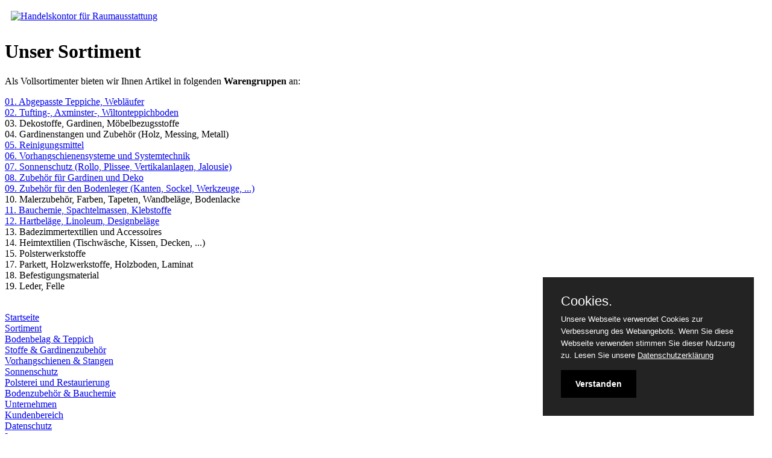

--- FILE ---
content_type: text/html; charset=utf-8
request_url: https://www.handelskontor-hof.de/index.php?id=9
body_size: 2760
content:
<!DOCTYPE html PUBLIC "-//W3C//DTD XHTML 1.0 Transitional//EN" "http://www.w3.org/TR/xhtml1/DTD/xhtml1-transitional.dtd">
<html xmlns="http://www.w3.org/1999/xhtml" xml:lang="de-DE">
<head>

<meta http-equiv="Content-Type" content="text/html; charset=utf-8">
<!-- 
	This website is powered by TYPO3 - inspiring people to share!
	TYPO3 is a free open source Content Management Framework initially created by Kasper Skaarhoj and licensed under GNU/GPL.
	TYPO3 is copyright 1998-2018 of Kasper Skaarhoj. Extensions are copyright of their respective owners.
	Information and contribution at https://typo3.org/
-->



<title>Sortiment: Handelskontor für Raumausstattung</title>
<meta name="generator" content="TYPO3 CMS">
<meta name="keywords" content="gro&amp;szlig;handel, raumausstattung, einrichtung, sonnenschutz, teppich, bodenbelag, wandbespannung, parkett, gardinen, dekostoff, polsterer">
<meta name="description" content="Als Fachgroßhandel und Agentur für Raumauststattungsgüter beliefern wir Raumausstatter und Objekteure mit hochwertigen und preiswerten Produkten">
<meta name="robots" content="INDEX,FOLLOW">
<meta name="language" content="german">


<link rel="stylesheet" type="text/css" href="typo3temp/Assets/641ef09885.css?1565463194" media="all">
<link rel="stylesheet" type="text/css" href="fileadmin/templates/hk/css/style.css?1314879839" media="all">
<link rel="stylesheet" type="text/css" href="fileadmin/scripts/purecookie.css?1624697352" media="all">




<script src="fileadmin/scripts/purecookieHK.js?1624698871" type="text/javascript"></script>
<script src="typo3temp/Assets/9a38f34785.js?1565463194" type="text/javascript"></script>



  <style type="text/css" media="all">
  @import url(fileadmin/templates/hk/css/Menu.css);
  </style>
  <!--[if lte IE 6]>
  <style type=text/css>
  @import url(fileadmin/templates/hk/css/Menu4IE.css);
  BODY {BEHAVIOR: url("fileadmin/templates/hk/css/ADxMenu.htc")}
  </style>
  <![endif]-->

</head>
<body>



  <div id="container">
  <div id="header">
  <a href="http://www.handelskontor-hof.de">
    <img src="fileadmin/templates/hk/images/hk_logo_block.jpg" alt="Handelskontor f&uuml;r Raumausstattung" title="Handelskontor f&uuml;r Raumausstattung" style="border: none; margin: 10px;" /></a>
  <div id="menu"></div>
  </div>

  <div id="wrapper">

  <div id="main-content">
  <A name="95"></a><div id="c95" class="csc-default"><div class="csc-header csc-header-n1"><h1 class="csc-firstHeader">Unser Sortiment</h1></div><div class="csc-textpic-text"><p class="bodytext">Als Vollsortimenter bieten wir Ihnen Artikel in folgenden <b>Warengruppen </b>an:</p><div class="indent"><p class="bodytext"> <a href="index.php?id=68" title="Öffnet internen Link im aktuellen Fenster" class="internal-link">01. Abgepasste Teppiche, Webläufer<br />02. Tufting-, Axminster-, Wiltonteppichboden</a><br />03. Dekostoffe, Gardinen, Möbelbezugsstoffe<br />04. Gardinenstangen und Zubehör (Holz, Messing, Metall)<br /><a href="index.php?id=64" title="Öffnet internen Link im aktuellen Fenster" class="internal-link">05. Reinigungsmittel</a><br /><a href="index.php?id=66" title="Öffnet internen Link im aktuellen Fenster" class="internal-link">06. Vorhangschienensysteme und Systemtechnik</a><br /><a href="index.php?id=65" title="Öffnet internen Link im aktuellen Fenster" class="internal-link">07. Sonnenschutz (Rollo, Plissee, Vertikalanlagen, Jalousie)</a><br /><a href="index.php?id=67" title="Öffnet internen Link im aktuellen Fenster" class="internal-link">08. Zubehör für Gardinen&nbsp;und Deko</a><br /><a href="index.php?id=64" title="Öffnet internen Link im aktuellen Fenster" class="internal-link">09. Zubehör für den Bodenleger (Kanten, Sockel, Werkzeuge, ...)</a><br />10. Malerzubehör, Farben, Tapeten, Wandbeläge, Bodenlacke<br /><a href="index.php?id=64" title="Öffnet internen Link im aktuellen Fenster" class="internal-link">11. Bauchemie, Spachtelmassen, Klebstoffe</a><br /><a href="index.php?id=68" title="Öffnet internen Link im aktuellen Fenster" class="internal-link">12. Hartbeläge, Linoleum, Designbeläge</a><br />13. Badezimmertextilien und Accessoires<br />14. Heimtextilien (Tischwäsche, Kissen, Decken, ...)<br />15. Polsterwerkstoffe<br />17. Parkett, Holzwerkstoffe, Holzboden, Laminat<br />18. Befestigungsmaterial<br />19. Leder, Felle</p></div></div></div>
  </div>
<br>
<div id="rechts">


</div>

  </div>

  <!-- end #wrapper -->

  <div id="left-content">

  <div class="vertnav1"><a href="index.php?id=3">Startseite</a></div><div class="vertnav1-act"><a href="index.php?id=9">Sortiment</a></div><div class="vertnav2"><a href="index.php?id=68">Bodenbelag &amp; Teppich</a></div><div class="vertnav2"><a href="index.php?id=67">Stoffe &amp; Gardinenzubehör</a></div><div class="vertnav2"><a href="index.php?id=66">Vorhangschienen &amp; Stangen</a></div><div class="vertnav2"><a href="index.php?id=65">Sonnenschutz</a></div><div class="vertnav2"><a href="index.php?id=90">Polsterei und Restaurierung</a></div><div class="vertnav2"><a href="index.php?id=64">Bodenzubehör & Bauchemie</a></div><div class="vertnav1"><a href="index.php?id=72">Unternehmen</a></div><div class="vertnav1"><a href="index.php?id=73">Kundenbereich</a></div><div class="vertnav1"><a href="index.php?id=146">Datenschutz</a></div><div class="vertnav1"><a href="index.php?id=5">Impressum</a></div>
  <br>
  <!-- ###LOGIN### START -->
  <!-- ###LOGIN### END-->
  <div class="login"><form action="" method="post" >
    <fieldset>
      Hier k&ouml;nnen Sie sich einloggen:<br />
      <input name="user" class="user" type="text" title="Benutzername" value="Username" onfocus="if (this.value==this.defaultValue) this.value=''" size="12" /><br />
      <input name="pass" class="pw" type="password" title="Passwort" value="****" onfocus="if (this.value==this.defaultValue) this.value=''" size="12" /><br />
      <input type="hidden" name="logintype" value="login" /> <input type="hidden" name="pid" value="77" />
      <input class="submit" name="image" type="submit" value="Login" title="Login" />   
    </fieldset>               
  </form>
</div>

  </div>

  <div id="footer">
&copy;&nbsp;2026&nbsp;Handelskontor f&uuml;r Raumausstattung
  </div>
  
  <!--form action="index.php?id=#" method="post">

  <div style="position: absolute; left:602px; top:2.5px; z-index: 30;"><input type="text" name="user" style="width:70px; height:14px; border:1px solid;"></div>
  <div style="position: absolute; left:678px; top:2.5px; z-index: 30;"><input type="password" name="pass" style="width:70px; height:14px; border:1px solid;"></div>
  <div style="position: absolute; left:755px; top:2.5px; z-index: 30;"><input class="login" type="image" src="fileadmin/templates/zenlight2col/images/login.gif" alt="login" title="login"></div>
        
  <input type="hidden" name="logintype" value="login">
  <input type="hidden" name="pid" value="#">

  </form-->
  <!-- end #container --> 
  </div>

    <!-- Global site tag (gtag.js) - Google Analytics -->
<script async src="https://www.googletagmanager.com/gtag/js?id=UA-3759062-9"></script>
<script>
  window.dataLayer = window.dataLayer || [];
  function gtag(){dataLayer.push(arguments);}
  gtag('js', new Date());

  gtag('config', 'UA-3759062-9', {'anonymize_ip': true });
</script>




</body>
</html>